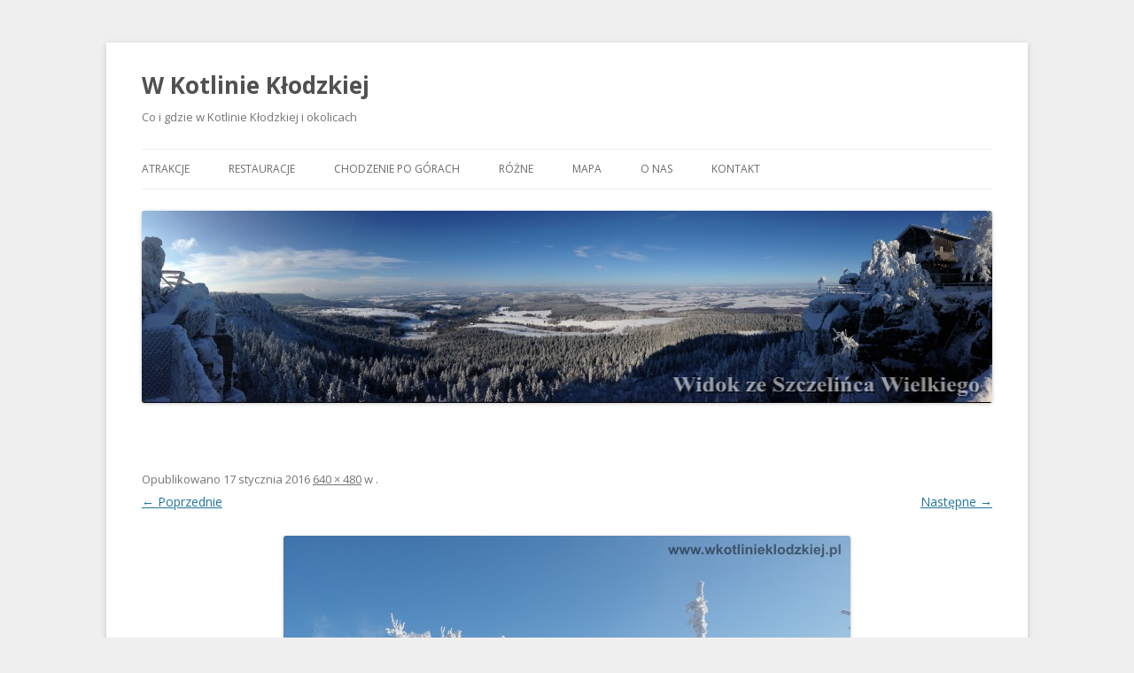

--- FILE ---
content_type: text/plain
request_url: https://www.google-analytics.com/j/collect?v=1&_v=j102&a=383484006&t=pageview&_s=1&dl=http%3A%2F%2Fwww.wkotlinieklodzkiej.pl%2Folympus-digital-camera-8%2F&ul=en-us%40posix&dt=W%20Kotlinie%20K%C5%82odzkiej&sr=1280x720&vp=1280x720&_u=IGBAgEABAAAAACAAI~&jid=1544154313&gjid=10149565&cid=1320864120.1769910038&tid=UA-47994558-1&_gid=1788691158.1769910038&_slc=1&z=680427840
body_size: -287
content:
2,cG-0YML7JQE5H